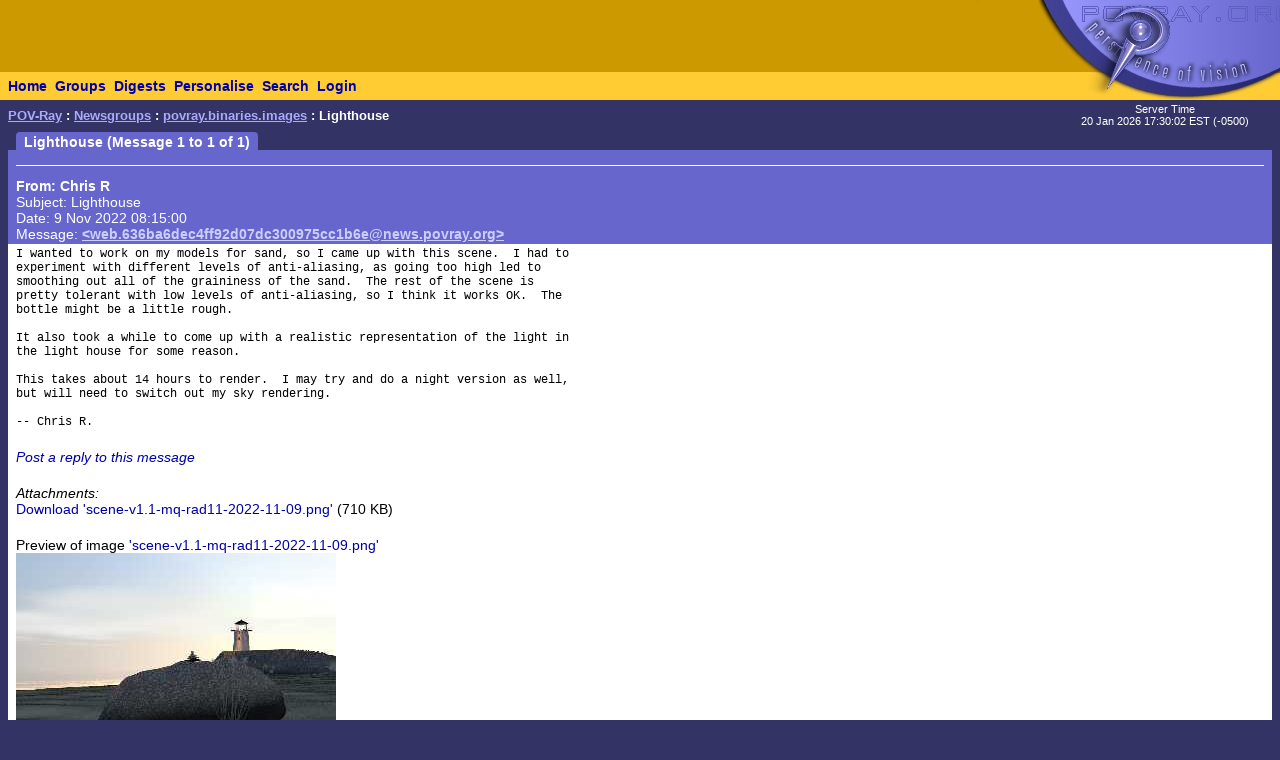

--- FILE ---
content_type: text/html; charset=UTF-8
request_url: http://news.povray.org/povray.binaries.images/thread/%3Cweb.636ba6dec4ff92d07dc300975cc1b6e%40news.povray.org%3E/
body_size: 2453
content:
<!DOCTYPE HTML PUBLIC "-//W3C//DTD HTML 4.0 Transitional//EN" "http://www.w3.org/TR/html4/loose.dtd">
<html>
<head>
<title>POV-Ray: Newsgroups: povray.binaries.images: Lighthouse</title>
<meta http-equiv="content-type" content="text/html; charset=utf-8">
<link rel="stylesheet" href="/styles-fixed.css" type="text/css">
<style type="text/css">
<!--
a:link { text-decoration : none }
a:visited { text-decoration : none }
a:hover { text-decoration : none }
pre { font-family: Lucida Console, Monaco, Courier, monospace }
.RC1 { color: #005500 }
.RC2 { color: #007700 }
.RC3 { color: #009900 }
-->
</style>

<!-- Google tag (gtag.js) -->
<script async src="https://www.googletagmanager.com/gtag/js?id=G-STXLQGYV9Y"></script>
<script>
window.dataLayer = window.dataLayer || [];
function gtag(){dataLayer.push(arguments);}
gtag('js', new Date());
gtag('config', 'G-STXLQGYV9Y');
</script>
</head>
<body bgcolor="#333366" text="#000000" link="#0000aa" vlink="#0000ff" topmargin="0" leftmargin="0" rightmargin="0" bottommargin="0" marginwidth="0" marginheight="0">
<table width="100%" border="0" cellspacing="0" cellpadding="0">
<tr>
<td align="left" valign="middle" width="90%" bgcolor="#cc9900">&nbsp;</td>
</td>
<td align="right" valign="top" width="112" bgcolor="#cc9900"><img src="/i/mini-nav/topleft.jpg" width="112" height="72" alt=""></td>
<td align="right" valign="top" width="40"><a href="/"><img src="/i/mini-nav/tr00.jpg" width="40" height="72" border="0" alt=""></a></td>
<td align="right" valign="top" width="152"><a href="/"><img src="/i/mini-nav/tr10.jpg" width="152" height="72" border="0" alt=""></a></td>
</tr>
<tr>
<td colspan="2" bgcolor="#ffcc33">
<table height="26" border="0" cellspacing="0" cellpadding="0" bgcolor="#ffcc33" class="NavBarHeight">
<tr>
<td valign="middle" nowrap>&nbsp;&nbsp;<a class="Navigation" href="//www.povray.org/">Home</a></td>
<td valign="middle" nowrap>&nbsp;&nbsp;<a class="Navigation" href="/groups/">Groups</a></td>
<td valign="middle" nowrap>&nbsp;&nbsp;<a class="Navigation" href="/digest/">Digests</a></td>
<td valign="middle" nowrap>&nbsp;&nbsp;<a class="Navigation" href="/mynews/" rel="nofollow">Personalise</a></td>
<td valign="middle" nowrap>&nbsp;&nbsp;<a class="Navigation" href="/search/" rel="nofollow">Search</a></td>
<td valign="middle" nowrap>&nbsp;&nbsp;<a class="Navigation" href="https://www.povray.org/community/login/" rel="nofollow">Login</a></td>
</tr>
</table>
</td>
<td align="right" valign="top" bgcolor="#ffcc33"><a href="/"><img src="/i/mini-nav/tr01.jpg" width="40" height="28" border="0" alt=""></a></td>
<td align="right" valign="top" bgcolor="#8d8df0"><a href="/"><img src="/i/mini-nav/tr11.jpg" width="152" height="28" border="0" alt=""></a></td>
</tr>
</table>
<table height="32" width="100%" border="0" cellspacing="0" cellpadding="0" class="FrameTitleHeight">
<tr>
<td colspan="2" align="left" valign="middle">
&nbsp;&nbsp;<span class="Path"><a class="PathLink" href="//www.povray.org/">POV-Ray</a>&nbsp;: <a href="/" class="PathLink">Newsgroups</a>&nbsp;: <a href="/povray.binaries.images/" class="PathLink">povray.binaries.images</a>&nbsp;: Lighthouse</span>
</td>
<td width="230" align="center" valign="middle"><span class="SmallWhiteText">Server&nbsp;Time<br/>20&nbsp;Jan&nbsp;2026&nbsp;17:30:02&nbsp;EST&nbsp;(-0500) </span></td>
</tr>
<tr>
<td height="2"><img src="/i/fill.gif" width="620" height="1" alt=""></td>
</tr>
</table>
<table width="100%" border="0" cellspacing="0" cellpadding="0">
<tr>
<td align="left" valign="top" width="100%">
<table cellpadding="0" cellspacing="0" border="0">
<tr>
<td width="16"></td>
<td align="center" valign="middle" bgcolor="#6666cc" class="frameHeaderTitle" nowrap><font color="#ffffff"><span class="Header">&nbsp;&nbsp;Lighthouse (Message 1 to 1 of 1)&nbsp;&nbsp;</span></font></td>
</tr>
</table>
<table cellpadding="0" cellspacing="0" border="0" width="100%">
<tr>
<td width="8"><img src="/i/fill.gif" width="8" height="1" alt=""></td>
<td height="4" colspan="3" bgcolor="#6666cc"><img src="/i/fill.gif" width="2" height="4" alt=""></td>
</tr>
<tr>
<td width="8"></td>
<td width="8" bgcolor="#6666cc"><img src="/i/fill.gif" width="8" height="20" alt=""></td>
<td bgcolor="#6666cc"><font color="#ffffff">
<table cellpadding="0" cellspacing="0" border="0" width="100%">
<tr><td width="100%"><img src="/i/fill.gif" width="1" height="4" alt=""></td></tr>
<tr><td width="100%" bgcolor="#ffffff"><img src="/i/fill.gif" width="1" height="1" alt=""></td></tr>
</table>
<!-- insertMessageBody begin -->
</font></td>
<td width="8" bgcolor="#6666cc"><img src="/i/fill.gif" width="8" height="20" alt=""></td>
</tr>
<tr><td width="8"></td><td colspan="3" bgcolor="#6666cc"><img src="/i/fill.gif" width="1" height="2" alt=""></td></tr>
<tr><td width="8"></td><td colspan="3" bgcolor="#6666cc"><img src="/i/fill.gif" width="1" height="2" alt=""></td></tr>
<tr>
<td width="8"></td>
<td width="8" bgcolor="#6666cc"><img src="/i/fill.gif" width="8" height="20" alt=""></td>
<td bgcolor="#6666cc"><font color="#ffffff">
<table cellpadding="0" cellspacing="0" border="0" width="100%">
<tr><td valign="top"><a name="&lt;web.636ba6dec4ff92d07dc300975cc1b6e@news.povray.org&gt;"></a>
<span class="WhiteText"><strong>From: Chris&nbsp;R</strong><br>
Subject: Lighthouse<br>
Date:  9 Nov 2022 08:15:00<br>
Message: <a href="//news.povray.org/web.636ba6dec4ff92d07dc300975cc1b6e%40news.povray.org" class="WhiteLink">&lt;web.636ba6dec4ff92d07dc300975cc1b6e@news.povray.org&gt;</a><br>
</span></td>
</tr>
</table>
</font></td>
<td width="8" bgcolor="#6666cc"><img src="/i/fill.gif" width="8" height="20" alt=""></td>
</tr>
<tr><td width="8"></td><td colspan="3" bgcolor="#6666cc"><img src="/i/fill.gif" width="1" height="2" alt=""></td></tr>
<tr><td width="8"></td><td colspan="3" bgcolor="#ffffff"><img src="/i/fill.gif" width="1" height="2" alt=""></td></tr>
<tr>
<td width="8"></td>
<td width="8" bgcolor="#ffffff"><img src="/i/fill.gif" width="8" height="1" alt=""></td>
<td bgcolor="#ffffff">
<pre><script type="application/ld+json">
{
	"@context": "https://schema.org",
	"@type": "DiscussionForumPosting",
	"@id": "#web.636ba6dec4ff92d07dc300975cc1b6e%40news.povray.org",
	"headline": "Lighthouse",
	"dateCreated": "2022-11-09T13:15:00+00:00",
	"datePublished": "2022-11-09T13:15:00+00:00",
	"author": {
		"@type": "Person",
		"name": "Chris R"
	}
}
</script>I wanted to work on my models for sand, so I came up with this scene.  I had to
experiment with different levels of anti-aliasing, as going too high led to
smoothing out all of the graininess of the sand.  The rest of the scene is
pretty tolerant with low levels of anti-aliasing, so I think it works OK.  The
bottle might be a little rough.

It also took a while to come up with a realistic representation of the light in
the light house for some reason.

This takes about 14 hours to render.  I may try and do a night version as well,
but will need to switch out my sky rendering.

-- Chris R.
</pre>
<!-- 438513 povray.binaries.images:146434-->
<p><br><i><a href="/post/?group=povray.binaries.images&msgid=%3Cweb.636ba6dec4ff92d07dc300975cc1b6e%40news.povray.org%3E&url=%2Fpovray.binaries.images%2Fthread%2F%253Cweb.636ba6dec4ff92d07dc300975cc1b6e%2540news.povray.org%253E%2F/povray.binaries.images/thread/%3Cweb.636ba6dec4ff92d07dc300975cc1b6e%40news.povray.org%3E/" rel="nofollow">Post a reply to this message</a></i></p>
<p><br>
<em>Attachments:</em><br>
<!-- MIME type image/png -->
<a href="/povray.binaries.images/attachment/%3Cweb.636ba6dec4ff92d07dc300975cc1b6e%40news.povray.org%3E/scene-v1.1-mq-rad11-2022-11-09.png">Download 'scene-v1.1-mq-rad11-2022-11-09.png'</a> (710 KB)<br><br></p><!-- MIME type image/png -->
<p>Preview of image <a href="/povray.binaries.images/attachment/%3Cweb.636ba6dec4ff92d07dc300975cc1b6e%40news.povray.org%3E/scene-v1.1-mq-rad11-2022-11-09.png">'scene-v1.1-mq-rad11-2022-11-09.png'</a><br><a href="/povray.binaries.images/attachment/%3Cweb.636ba6dec4ff92d07dc300975cc1b6e%40news.povray.org%3E/scene-v1.1-mq-rad11-2022-11-09.png"><img src="/povray.binaries.images/attachment/%3Cweb.636ba6dec4ff92d07dc300975cc1b6e%40news.povray.org%3E/scene-v1.1-mq-rad11-2022-11-09.png?preview=1" alt="scene-v1.1-mq-rad11-2022-11-09.png"></a></p>
<p><br>&nbsp;</p>
<!-- insertMessageBody: end; elapsed time 1.43ms -->
<!-- total elapsed time 2.06ms -->
</td>
<td width="8" bgcolor="#ffffff"><img src="/i/fill.gif" width="8" height="1" alt=""></td>
</tr>
<tr><td width="8"></td><td colspan="3" bgcolor="#ffffff"><img src="/i/fill.gif" width="1" height="2" alt=""></td></tr>
<tr><td width="8"></td><td colspan="3" bgcolor="#6666cc"><img src="/i/fill.gif" width="1" height="2" alt=""></td></tr>
<tr>
<td width="8"></td>
<td width="8" bgcolor="#6666cc"><img src="/i/fill.gif" width="8" height="20" alt=""></td>
<td bgcolor="#6666cc"><font color="#ffffff">
</font></td>
<td width="8" bgcolor="#6666cc"><img src="/i/fill.gif" width="8" height="20" alt=""></td>
</tr>
<tr><td width="8"></td><td colspan="3" bgcolor="#6666cc"><img src="/i/fill.gif" width="1" height="2" alt=""></td></tr>
</table>
</td>
<td width="8"><img src="/i/fill.gif" width="8" height="1" alt=""></td>
</tr>
</table>
<p><span class="Copyright"><img src="/i/copyright.gif" alt="Copyright 2003-2023 Persistence of Vision Raytracer Pty. Ltd." width="620" height="28" border="0"></span>
</body>
</html>
